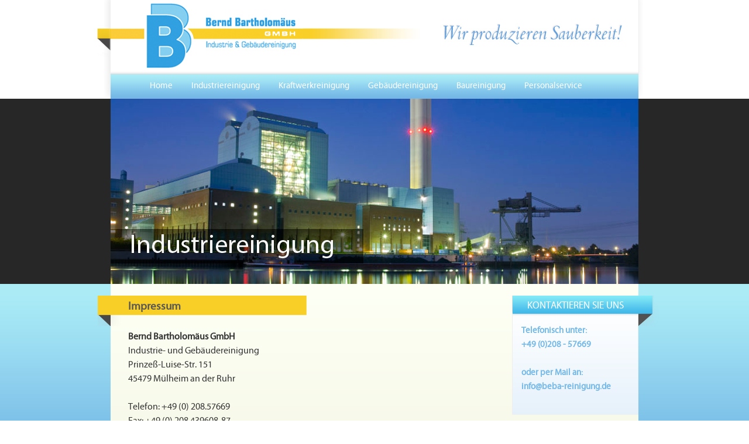

--- FILE ---
content_type: text/html; charset=UTF-8
request_url: http://www.industriereinigung-beba.de/impressum
body_size: 3120
content:
<!DOCTYPE html>
<html dir="ltr" lang="de-DE">
<head>
<meta charset="UTF-8" />
<title>Bernd Bartholomäus GmbH |  Impressum</title>
<link rel="profile" href="http://gmpg.org/xfn/11" />
<link rel="stylesheet" type="text/css" media="all" href="http://www.industriereinigung-beba.de/wp-content/themes/bb-GmbH/style.css" />
<link rel="pingback" href="http://www.industriereinigung-beba.de/xmlrpc.php" />
<link rel="alternate" type="application/rss+xml" title="Bernd Bartholomäus GmbH &raquo; Feed" href="http://www.industriereinigung-beba.de/feed" />
<link rel="alternate" type="application/rss+xml" title="Bernd Bartholomäus GmbH &raquo; Kommentar Feed" href="http://www.industriereinigung-beba.de/comments/feed" />
<link rel="alternate" type="application/rss+xml" title="Bernd Bartholomäus GmbH &raquo; Impressum Kommentar Feed" href="http://www.industriereinigung-beba.de/impressum/feed" />
<link rel='stylesheet' id='NextGEN-css'  href='http://www.industriereinigung-beba.de/wp-content/plugins/nextgen-gallery/css/nggallery.css?ver=1.0.0' type='text/css' media='screen' />
<link rel='stylesheet' id='shutter-css'  href='http://www.industriereinigung-beba.de/wp-content/plugins/nextgen-gallery/shutter/shutter-reloaded.css?ver=1.3.0' type='text/css' media='screen' />
<link rel='stylesheet' id='contact-form-7-css'  href='http://www.industriereinigung-beba.de/wp-content/plugins/contact-form-7/styles.css?ver=2.4.2' type='text/css' media='all' />
<script type='text/javascript'>
/* <![CDATA[ */
var shutterSettings = {
	msgLoading: "B I T T E &nbsp;&nbsp;W A R T E N",
	msgClose: "Klicken zum Schliessen ",
	imageCount: "1"
};
/* ]]> */
</script>
<script type='text/javascript' src='http://www.industriereinigung-beba.de/wp-content/plugins/nextgen-gallery/shutter/shutter-reloaded.js?ver=1.3.0'></script>
<script type='text/javascript' src='http://www.industriereinigung-beba.de/wp-includes/js/jquery/jquery.js?ver=1.4.2'></script>
<script type='text/javascript' src='http://www.industriereinigung-beba.de/wp-content/plugins/nextgen-gallery/js/jquery.cycle.all.min.js?ver=2.88'></script>
<script type='text/javascript' src='http://www.industriereinigung-beba.de/wp-content/plugins/nextgen-gallery/js/ngg.slideshow.min.js?ver=1.03'></script>
<script type='text/javascript' src='http://www.industriereinigung-beba.de/wp-includes/js/comment-reply.js?ver=20090102'></script>
<link rel="EditURI" type="application/rsd+xml" title="RSD" href="http://www.industriereinigung-beba.de/xmlrpc.php?rsd" />
<link rel="wlwmanifest" type="application/wlwmanifest+xml" href="http://www.industriereinigung-beba.de/wp-includes/wlwmanifest.xml" /> 
<link rel='index' title='Bernd Bartholomäus GmbH' href='http://www.industriereinigung-beba.de' />
<link rel='prev' title='Kontakt' href='http://www.industriereinigung-beba.de/kontakt' />
<link rel='next' title='Wir über uns' href='http://www.industriereinigung-beba.de/wir-ueber-uns' />
<meta name="generator" content="WordPress 3.0.3" />

<!-- All in One SEO Pack 1.6.13.1 by Michael Torbert of Semper Fi Web Design[78,121] -->
<link rel="canonical" href="http://www.industriereinigung-beba.de/impressum" />
<!-- /all in one seo pack -->

<meta name='NextGEN' content='1.7.2' />
</head>

<body class="page page-id-27 page-template page-template-default">
<div id="mainWrap" class="hfeed">
	<div id="headerWrap">
  	<div class="logo floatL">
    	<img src="http://www.industriereinigung-beba.de/wp-content/themes/bb-GmbH/images/logo.png" />
    </div>
    <div class="slogan floatR">
    	<img src="http://www.industriereinigung-beba.de/wp-content/themes/bb-GmbH/images/slogan.gif" />
    </div>
    <div id="access" role="navigation">
      <div class="menu-header"><ul id="menu-main" class="menu"><li id="menu-item-22" class="menu-item menu-item-type-post_type menu-item-22"><a href="http://www.industriereinigung-beba.de/">Home</a></li>
<li id="menu-item-21" class="menu-item menu-item-type-post_type menu-item-21"><a href="http://www.industriereinigung-beba.de/industriereinigung">Industriereinigung</a></li>
<li id="menu-item-20" class="menu-item menu-item-type-post_type menu-item-20"><a href="http://www.industriereinigung-beba.de/kraftwerkreinigung">Kraftwerkreinigung</a></li>
<li id="menu-item-19" class="menu-item menu-item-type-post_type menu-item-19"><a href="http://www.industriereinigung-beba.de/gebaudereinigung">Gebäudereinigung</a></li>
<li id="menu-item-18" class="menu-item menu-item-type-post_type menu-item-18"><a href="http://www.industriereinigung-beba.de/baureinigung">Baureinigung</a></li>
<li id="menu-item-17" class="menu-item menu-item-type-post_type menu-item-17"><a href="http://www.industriereinigung-beba.de/personalservice">Personalservice</a></li>
</ul></div>    </div><!-- #access -->
  </div>
<div id="main">

	<div class="upperContent-wrap"><div id="ngg-slideshow-1-7-1" class="ngg-slideshow" style="height:317px;width:902px;">
<div id="ngg-slideshow-1-7-1-loader" class="ngg-slideshow-loader" style="height:317px;width:902px;">
<img src="http://www.industriereinigung-beba.de/wp-content/plugins/nextgen-gallery/images/loader.gif" alt="" />
</div></div>

<script type="text/javascript" defer="defer">
jQuery(document).ready(function(){ 
jQuery("#ngg-slideshow-1-7-1").nggSlideshow( {id: 1,fx:"fade",width:902,height:317,domain: "http://www.industriereinigung-beba.de/",timeout:5000});
});
</script></div>
  <div class="middleContent-wrap">

		<div id="container" class="one-column">
			<div id="content" role="main">
				            <div class="floatR">
              <h1 class="testimonial">Kontaktieren Sie uns</h1>
              <div class="testimonial">
                <div class="testimonialContent">
                  <p>
                  	Telefonisch unter:<br />
                  	+49 (0)208 - 57669<br /><br />
                    oder per Mail an:<br />
                    info@beba-reinigung.de
									</p>
                </div>
              </div>
            </div>
            <div class="floatL">
              <div class="entry-content">
                <h1>Impressum</h1>
<p><strong>Bernd Bartholomäus GmbH</strong><br />
Industrie- und Gebäudereinigung<br />
Prinzeß-Luise-Str. 151<br />
45479 Mülheim an der Ruhr</p>
<p>Telefon: +49 (0) 208.57669<br />
Fax: +49 (0) 208.439608-87</p>
<p>e-Mail: info@beba-reinigung.de</p>
<p>Geschäftsführung: Bernd Bartholomäus</p>
<p>USt.-ID: 1234567879</p>
<p><strong>Konzeption &#8211; Corporate Design &amp; Programmierung:<br />
</strong>arvatis media GmbH<br />
Tannenstraße 51<br />
40476 Düsseldorf</p>
<p>Ansprechpartner: Joachim Drügg</p>
<p>Telefon: +49 (0)211 &#8211; 417.43.90-30<br />
Fax: +49 (0)211 &#8211; 417.43.90-39</p>
<p>e-Mail: info@arvatis.com Web: <a href="http://www.arvatis.com/" target="_blank">www.arvatis.com</a></p>
              </div><!-- .entry-content -->
            </div>
                <div class="clearfloat"></div>
			</div><!-- #content -->
		</div><!-- #container -->
	</div><!-- #content-wrap-home -->
</div><!-- #main -->
<div class="bottomContent">
  <div class="wirUeberUns floatL">
 		<h1>Wir &uuml;ber uns</h1>
    <p>
      Seit &uuml;ber 40 Jahren realisieren wir<br />
			qualifizierte Reinigungsdienst-<br />
      leistungen in der Region Rhein/Ruhr. <br />
      Wir sind ein Unternehmen, das mit<br />
      Stolz auf seine Tradition blickt und<br />
      das nach seiner Philosophie und<br />
      seinen Wertegef&uuml;hlen lebt.<br />
      Erfahren Sie mehr &uuml;ber uns...
      <a class="mehrButton floatR" href="/bb-gmbh/wir-ueber-uns">Mehr...</a>
    </p>
  </div>
  <div class="seperator floatL"></div>
  <div class="kooperationen floatL">
		<h1>Kooperationen</h1>
    <p>
      Loyalit&auml;t, Zuverl&auml;ssigkeit und Flexibilit&auml;t<br />
      sind unsere St&auml;rken. In unseren<br />
      Kooperationsnetzwerk sind wir als<br />
      spezialisiertes Reinigungsunternehmen<br />
      etabliert und als starker Partner gesch&auml;tzt.<br />
      Haben Sie Interesse an eine Kooperation?<br />
      Dann lernen Sie uns kennen...<br />
      <a class="mehrButton floatR" href="/bb-gmbh/kooperation">Mehr...</a>
    </p>
  </div>
  <div class="seperator floatL"></div>
  <div class="kontakt floatL">
		<h1>Kontakt</h1>
    <p>
      Nehmen Sie mit uns Kontakt auf &mdash; <br />
			Wir beraten Sie gerne!<br /><br />
      <a class="kontaktButton" href="/bb-gmbh/kontakt">Zum Kontaktformular</a>
    </p>
  </div>
</div>

	</div><!-- #main -->

	<div id="footer" role="contentinfo">
  	<div class="site-info floatL">
    	&copy; 2010 Bernd Bartholom&auml;us GmbH
		</div>
    <div class="impressum floatR">
    	<a href="karriere">Karriere</a> | <a href="impressum">Impressum</a>
    </div>
    <div style="float:left; margin-left:200px; margin-top:10px;">website created by &nbsp;<a href="http://www.arvatis.com" target="_blank"><img src="http://www.industriereinigung-beba.de/wp-content/themes/bb-GmbH/images/credit.gif" style="vertical-align:middle;" /></a></div>
	</div><!-- #footer -->

</div><!-- #wrapper -->

<script type='text/javascript' src='http://www.industriereinigung-beba.de/wp-content/plugins/contact-form-7/jquery.form.js?ver=2.47'></script>
<script type='text/javascript' src='http://www.industriereinigung-beba.de/wp-content/plugins/contact-form-7/scripts.js?ver=2.4.2'></script>
<script type="text/javascript">
var _gaq = _gaq || [];
_gaq.push(['_setAccount', 'UA-23169608-1']);
_gaq.push(['_trackPageview']);
(function() {
var ga = document.createElement('script'); ga.type = 'text/javascript'; ga.async = true;
ga.src = ('https:' == document.location.protocol ? 'https://ssl' : 'http://www') + '.google-analytics.com/ga.js';
(document.getElementsByTagName('head')[0] || document.getElementsByTagName('body')[0]).appendChild(ga);
})();
</script>
</body>
</html>
